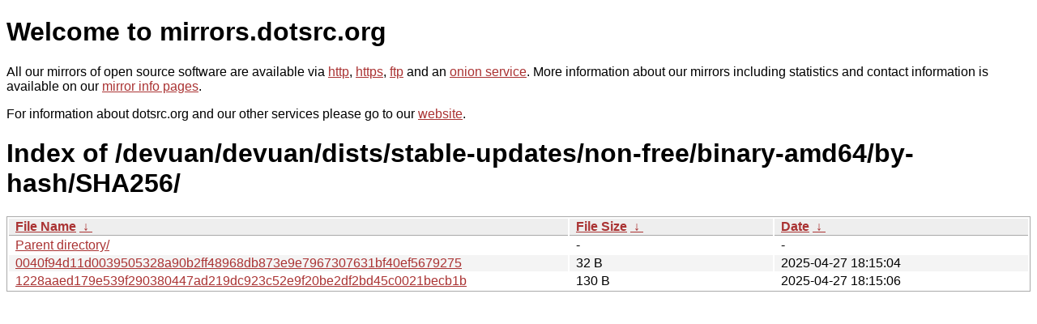

--- FILE ---
content_type: text/html
request_url: https://mirrors.sunsite.dk/devuan/devuan/dists/stable-updates/non-free/binary-amd64/by-hash/SHA256/?C=S&O=A
body_size: 2549
content:
<!DOCTYPE html PUBLIC "-//W3C//DTD XHTML 1.0 Strict//EN" "http://www.w3.org/TR/xhtml1/DTD/xhtml1-strict.dtd">
<html xmlns="http://www.w3.org/1999/xhtml">
<head><meta name="viewport" content="width=device-width"/><meta http-equiv="content-type" content="text/html; charset=utf-8"/><style type="text/css">body,html {background:#fff;font-family:"Bitstream Vera Sans","Lucida Grande","Lucida Sans Unicode",Lucidux,Verdana,Lucida,sans-serif;}tr:nth-child(even) {background:#f4f4f4;}th,td {padding:0.1em 0.5em;}th {text-align:left;font-weight:bold;background:#eee;border-bottom:1px solid #aaa;}#list {border:1px solid #aaa;width:100%;}a {color:#a33;}a:hover {color:#e33;}</style>

<title>mirrors.dotsrc.org</title>
</head><body>
<h1>Welcome to mirrors.dotsrc.org</h1>
<p>
All our mirrors of open source software are available via <a href="http://mirrors.dotsrc.org">http</a>, <a href="https://mirrors.dotsrc.org">https</a>, <a href="ftp://mirrors.dotsrc.org">ftp</a> and an <a href="http://dotsrccccbidkzg7oc7oj4ugxrlfbt64qebyunxbrgqhxiwj3nl6vcad.onion/">onion service</a>.
More information about our mirrors including statistics and contact
information is available on our <a
href="//dotsrc.org/mirrors/">mirror info pages</a>.
</p>

<p>
For information about dotsrc.org and our other services please go to our
<a href="//dotsrc.org">website</a>.
</p>
<h1>Index of
/devuan/devuan/dists/stable-updates/non-free/binary-amd64/by-hash/SHA256/</h1>
<table id="list"><thead><tr><th style="width:55%"><a href="?C=N&amp;O=A">File Name</a>&nbsp;<a href="?C=N&amp;O=D">&nbsp;&darr;&nbsp;</a></th><th style="width:20%"><a href="?C=S&amp;O=A">File Size</a>&nbsp;<a href="?C=S&amp;O=D">&nbsp;&darr;&nbsp;</a></th><th style="width:25%"><a href="?C=M&amp;O=A">Date</a>&nbsp;<a href="?C=M&amp;O=D">&nbsp;&darr;&nbsp;</a></th></tr></thead>
<tbody><tr><td class="link"><a href="../?C=S&amp;O=A">Parent directory/</a></td><td class="size">-</td><td class="date">-</td></tr>
<tr><td class="link"><a href="0040f94d11d0039505328a90b2ff48968db873e9e7967307631bf40ef5679275" title="0040f94d11d0039505328a90b2ff48968db873e9e7967307631bf40ef5679275">0040f94d11d0039505328a90b2ff48968db873e9e7967307631bf40ef5679275</a></td><td class="size">32 B</td><td class="date">2025-04-27 18:15:04</td></tr>
<tr><td class="link"><a href="1228aaed179e539f290380447ad219dc923c52e9f20be2df2bd45c0021becb1b" title="1228aaed179e539f290380447ad219dc923c52e9f20be2df2bd45c0021becb1b">1228aaed179e539f290380447ad219dc923c52e9f20be2df2bd45c0021becb1b</a></td><td class="size">130 B</td><td class="date">2025-04-27 18:15:06</td></tr>
</tbody></table></body></html>